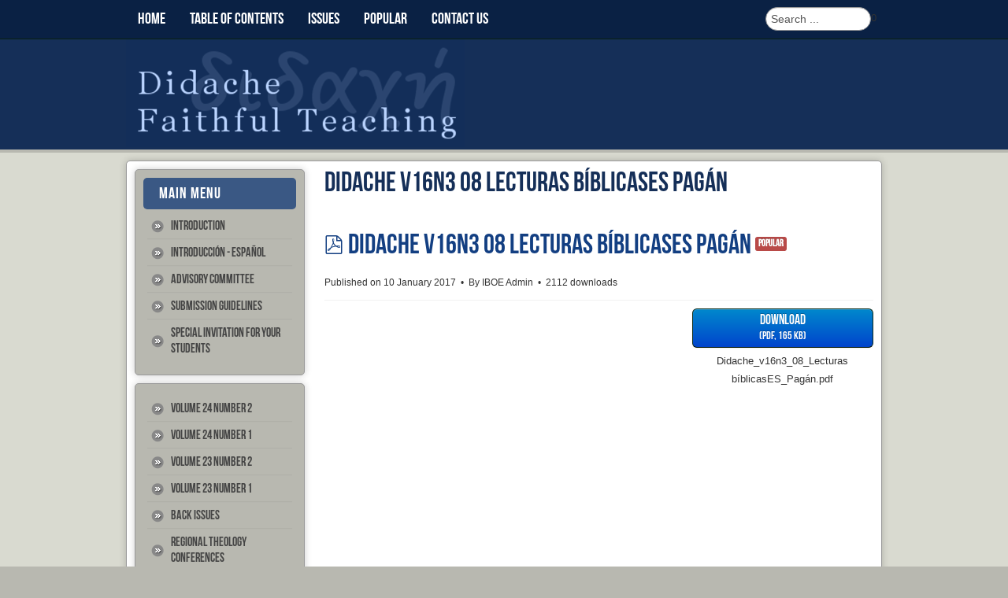

--- FILE ---
content_type: text/html; charset=utf-8
request_url: https://didache.nazarene.org/index.php/filedownload/didache-volumes/vol-16-3/1121-didache-v16n3-08-lecturas-bi-blicases-paga-n
body_size: 4814
content:



<!DOCTYPE html PUBLIC "-//W3C//DTD XHTML 1.0 Transitional//EN" "http://www.w3.org/TR/xhtml1/DTD/xhtml1-transitional.dtd">
<html xmlns="http://www.w3.org/1999/xhtml" xml:lang="en-gb" lang="en-gb" dir="ltr">
<head>
<base href="https://didache.nazarene.org/index.php/filedownload/didache-volumes/vol-16-3/1121-didache-v16n3-08-lecturas-bi-blicases-paga-n" />
	<meta http-equiv="content-type" content="text/html; charset=utf-8" />
	<meta name="keywords" content="nazarene, didache, journal" />
	<meta name="description" content="Didache: Faithful Teaching" />
	<meta name="generator" content="Joomla! - Open Source Content Management" />
	<title>Didache - Didache v16n3 08 Lecturas bíblicasES Pagán</title>
	<link href="https://didache.nazarene.org/index.php/component/search/?Itemid=52&amp;slug=didache-v16n3-08-lecturas-bi-blicases-paga-n&amp;path=didache-volumes/vol-16-3&amp;format=opensearch" rel="search" title="Search Didache" type="application/opensearchdescription+xml" />
	<link href="/media/com_docman/css/site.css?593ed86d" rel="stylesheet" type="text/css" />
	<script src="/media/jui/js/jquery.min.js?7b7cef836116ba463a655ddb03ac6d9d" type="text/javascript"></script>
	<script src="/media/jui/js/jquery-noconflict.js?7b7cef836116ba463a655ddb03ac6d9d" type="text/javascript"></script>
	<script src="/media/jui/js/jquery-migrate.min.js?7b7cef836116ba463a655ddb03ac6d9d" type="text/javascript"></script>
	<script src="/media/koowa/framework/js/koowa.kquery.js?9daf7afb" type="text/javascript"></script>
	<script src="/media/koowa/framework/js/min/modernizr.js?9daf7afb" type="text/javascript"></script>
	<script src="/media/koowa/framework/js/min/koowa.js?9daf7afb" type="text/javascript"></script>
	<script src="/media/koowa/framework/js/min/jquery.magnific-popup.js?9daf7afb" type="text/javascript"></script>
	<script src="/media/com_docman/js/site/downloadlabel.js?593ed86d" type="text/javascript"></script>
	<script type="text/javascript">
// WORKAROUND FOR ISSUE: #873

                kQuery(function($)
                {
                    $.magnificPopup.instance._onFocusIn = function(e)
                    {
                        // Do nothing if target element is select2 input
                        if( $(e.target).hasClass('select2-search__field') ) {
                            return true;
                        }
            
                        // Else call parent method
                        $.magnificPopup.proto._onFocusIn.call(this,e);
                    };
                });kQuery(function($){
                $('.k-ui-namespace .thumbnail').each(function(idx, el) {
                    var el = $(el);
                    var data = el.data('k-modal');
                    var options = {"type":"image"};
                    if (data) {
                        $.extend(true, options, data);
                    }
                    el.magnificPopup(options);
                });
            });kQuery(function($) {
                $('.docman_track_download').on('click', function() {
                    var el = $(this);
                    
                    if (typeof gtag !== 'undefined') {
                        gtag('event', 'Download', {
                            'event_category': 'DOCman',
                            'event_label': el.data('title'),
                            'name': el.data('title'),
                            'value': parseInt(el.data('id'), 10)
                        });
                    }
                    else if (typeof window.GoogleAnalyticsObject !== 'undefined' && typeof window[window.GoogleAnalyticsObject] !== 'undefined') {
                        window[window.GoogleAnalyticsObject]('send', 'event', 'DOCman', 'Download', el.data('title'), parseInt(el.data('id'), 10));
                    } 
                    else if (typeof _gaq !== 'undefined' && typeof _gat !== 'undefined') {
                        if (_gat._getTrackers().length) {
                            _gaq.push(function() {
                                var tracker = _gat._getTrackers()[0];
                                tracker._trackEvent('DOCman', 'Download', el.data('title'), parseInt(el.data('id'), 10));
                            });
                        }
                    }
                });

                if (typeof _paq !== 'undefined') {
                    _paq.push(['setDownloadClasses', 'docman_track_download']);
                    _paq.push(['trackPageView']);
                }
            });if (typeof Koowa === 'object' && Koowa !== null) {
                if (typeof Koowa.translator === 'object' && Koowa.translator !== null) {
                    Koowa.translator.loadTranslations({"Play":"Play","View":"View","Open":"Open"});
                }
            }kQuery(function($) {
                    $('a.docman_download__button').downloadLabel({"force_download":"0","gdocs_supported_extensions":["ogg","doc","docx","xls","xlsx","ppt","pptx","pages","ai","psd","tiff","dxf","svg","eps","ps","ttf","xps"],"gdocs_preview":0});
                });
	</script>

<meta name="viewport" content="initial-scale=1.0, maximum-scale=1.0, user-scalable=0;">
<link rel="stylesheet" href="/templates/ijoomla03/css/styles.css" type="text/css" />
<script src="//ajax.googleapis.com/ajax/libs/jquery/1.8.3/jquery.min.js"></script>
<script type="text/javascript" src="/templates/ijoomla03/js/jquery.noconflict.js"></script>
<link rel="stylesheet" href="/templates/ijoomla03/bootstrap/css/bootstrap.min.css" type="text/css" />
<script type="text/javascript" src="/templates/ijoomla03/bootstrap/js/bootstrap.min.js"></script>
<script type="text/javascript" src="/templates/ijoomla03/js/scrolltopcontrol.js"></script>	<script type="text/javascript" src="/templates/ijoomla03/js/hoverIntent.min.js"></script>
    <script type="text/javascript" src="/templates/ijoomla03/js/superfish.js"></script>
    <script type="text/javascript">
		jQuery(window).bind('resize load',function(){
		if( jQuery(this).width() > 600 ){
			jQuery('#nav ul.menu').addClass('sf-js-enabled');
						jQuery('#nav ul.menu').superfish({
							pathLevels	: 6,
							delay		: 300,
							animation	: {opacity:'show',height:'show',width:'hide'},
							speed		: 'fast',
							autoArrows	: false,
							dropShadows : false
						});	
		} else {
			jQuery('#nav ul.menu').removeClass('sf-js-enabled');
		}});	
</script>
<script type="text/javascript">
	jQuery(document).ready(function($){
		$('#header').prepend('<a id="menu-icon"></a>');
		$("#menu-icon").on("click", function(){
			$("#nav").slideToggle();
			$(this).toggleClass("active");
		});
	});
</script>
</head>
<body class="background">
<div id="scroll-top"></div>
        	        	<div id="nav-w">
            <div id="nav">
		    	
<ul class="menu">
<li class="item-60"><a href="/index.php" ><span class="menutitle">Home</span> <span class="menudesc"></span></a></li><li class="item-49"><a href="/index.php/table-of-contents-topmenu-49" ><span class="menutitle">Table of Contents</span> <span class="menudesc"></span></a></li><li class="item-38"><a href="/index.php/all-issues" ><span class="menutitle">Issues</span> <span class="menudesc"></span></a></li><li class="item-42"><a href="/index.php/popular-topmenu-42" ><span class="menutitle">Popular</span> <span class="menudesc"></span></a></li><li class="item-241"><a href="/index.php/contact-us" ><span class="menutitle">Contact Us</span> <span class="menudesc"></span></a></li></ul>

                    	<div id="search">
		    	<div class="search">
    <form action="/index.php/filedownload" method="post" class="form-inline">
    		<input name="searchword" id="mod-search-searchword" maxlength="200"  class="inputbox search-query" type="text" size="20" value="Search ..."  onblur="if (this.value=='') this.value='Search ...';" onfocus="if (this.value=='Search ...') this.value='';" />0    	<input type="hidden" name="task" value="search" />
    	<input type="hidden" name="option" value="com_search" />
    	<input type="hidden" name="Itemid" value="52" />
    </form>
</div>
              
            </div>
                            
            </div>            
            </div>
        	            <div class="clr"></div>
<div id="header-w">
    <div id="header" class="row-fluid">
            <div class="logo"><a href="/"><img src="/images/didache_logo.png" alt="iEstate" /></a></div>
     
            <div class="sitedescription"></div>
       
        	                   
        	             
	</div>       
</div>
			 
<div id="main"> 
	<div id="wrapper-w"><div id="wrapper">
        					    
        <div id="comp-w">
        <div class="row-fluid">
                                        <div id="leftbar-w" class="span3 pull-left">
                    <div id="sidebar">
                        <div class="module _menu ">
	    	<h3 class="module-title">Main Menu</h3>
        <div class="module-body">
    	
<ul class="menu">
<li class="item-171"><a href="/index.php/introduction-english" ><span class="menutitle">Introduction</span> <span class="menudesc"></span></a></li><li class="item-29"><a href="/index.php/introducci-espaantildeol-mainmenu-29" ><span class="menutitle">Introducción - Espa&ntilde;ol</span> <span class="menudesc"></span></a></li><li class="item-30"><a href="/index.php/advisory-committee-mainmenu-30" ><span class="menutitle">Advisory Committee</span> <span class="menudesc"></span></a></li><li class="item-31"><a href="/index.php/submission-guidelines-mainmenu-31" ><span class="menutitle">Submission Guidelines</span> <span class="menudesc"></span></a></li><li class="item-32"><a href="/index.php/special-invitation-for-your-students-mainmenu-32" ><span class="menutitle">Special Invitation for your Students</span> <span class="menudesc"></span></a></li></ul>
    </div>
</div>
<div class="module _menu ">
	    <div class="module-body">
    	
<ul class="menu">
<li class="item-242"><a href="/index.php/volume-24-number-2" ><span class="menutitle">Volume 24 Number 2</span> <span class="menudesc"></span></a></li><li class="item-240"><a href="/index.php/volume-24-number-1" ><span class="menutitle">Volume 24 Number 1</span> <span class="menudesc"></span></a></li><li class="item-238"><a href="/index.php/volume-23-number-2" ><span class="menutitle">Volume 23 Number 2</span> <span class="menudesc"></span></a></li><li class="item-239"><a href="/index.php/volume-23-number-1" ><span class="menutitle">Volume 23 Number 1</span> <span class="menudesc"></span></a></li><li class="item-44"><a href="/index.php/all-issues" ><span class="menutitle">Back Issues</span> <span class="menudesc"></span></a></li><li class="item-51"><a href="/index.php/regiontheoconf" ><span class="menutitle">Regional Theology Conferences</span> <span class="menudesc"></span></a></li><li class="item-52 current active"><a href="/index.php/filedownload" ><span class="menutitle">File Download</span> <span class="menudesc"></span></a></li></ul>
    </div>
</div>
<div class="module  ">
	    	<h3 class="module-title">Subscribe</h3>
        <div class="module-body">
    	

<div class="custom" >
	<form style="padding: 3px; text-align: center;" action="https://feedburner.google.com/fb/a/mailverify" method="post" target="popupwindow">
<p>Enter your email address:</p>
<p><input style="width: 100%;" name="email" type="text" /></p>
<input name="uri" type="hidden" value="Didache-DidacheFaithfulTeaching-Home" /><input name="loc" type="hidden" value="en_US" /><input type="submit" value="Subscribe" />
<p>Delivered by <a href="https://feedburner.google.com" target="_blank">FeedBurner</a></p>
</form></div>
    </div>
</div>
<div class="module  ">
	    	<h3 class="module-title">Copyright</h3>
        <div class="module-body">
    	

<div class="custom" >
	<p><a href="https://creativecommons.org/licenses/by-nc-nd/3.0/" target="_blank"><img src="/images/Creative_commons.jpg" alt="" width="265" height="100" /></a></p></div>
    </div>
</div>
                     
                    </div>
                    </div>
                                              
                        <div id="comp" class="span9">
                            <div id="comp-i">
								                                                            	<div id="system-message-container">
	</div>

                                <div class="k-ui-ltr  k-ui-namespace com_docman">
                <!--[if lte IE 8 ]><div class="old-ie"><![endif]-->
                
<script data-inline type="text/javascript" src="/media/koowa/framework/js/min/kui-initialize.js""></script>
    
            
            
<div class="docman_document_layout">

            <h1 class="docman_page_heading">
        Didache v16n3 08 Lecturas bíblicasES Pagán    </h1>
    
        

    



            
            
            
            
<div class="docman_document" itemscope itemtype="http://schema.org/CreativeWork">

            <h1 class="koowa_header">
                        <span class="koowa_header__item koowa_header__item--image_container">
                        <a class="koowa_header__image_link "
               href="/index.php/filedownload/didache-volumes/vol-16-3/1121-didache-v16n3-08-lecturas-bi-blicases-paga-n"
               data-title="Didache v16n3 08 Lecturas bíblicasES Pagán"
               data-id="1121"
                ><!--
                -->
                
<span class="k-icon-document-pdf  k-icon--size-medium k-icon-type-pdf" aria-hidden="true"></span>
<span class="k-visually-hidden">pdf</span>
            </a>
                    </span>
        
                <span class="koowa_header__item">
            <span class="koowa_wrapped_content">
                <span class="whitespace_preserver">
                                                                    <a class="koowa_header__title_link "
                           href="/index.php/filedownload/didache-volumes/vol-16-3/1121-didache-v16n3-08-lecturas-bi-blicases-paga-n"
                           data-title="Didache v16n3 08 Lecturas bíblicasES Pagán"
                           data-id="1121"
                           ><!--
                            --><span itemprop="name">Didache v16n3 08 Lecturas bíblicasES Pagán</span></a>
                                            
                    
                                        
                                        
                                        
                                        
                                                                <span class="label label-danger label-important">Popular</span>
                                    </span>
            </span>
        </span>
    </h1>
    
        

            <p class="docman_document_details">

                        <span class="created-on-label">
            <time itemprop="datePublished" datetime="2017-01-10 06:22:27">
                Published on 10 January 2017            </time>
        </span>
        
                
                            <span class="owner-label">
                By <span itemprop="author">IBOE Admin</span>            </span>
        
                
                
                            <meta itemprop="interactionCount" content="UserDownloads:2112">
            <span class="hits-label">
                2112 downloads            </span>
            </p>
    
    
            <p>
            </p>
    

            <div class="docman_download">
        <a class="btn btn-large btn-primary btn-block docman_download__button docman_track_download"
           href="/index.php/filedownload/didache-volumes/vol-16-3/1121-didache-v16n3-08-lecturas-bi-blicases-paga-n/file"
           data-title="Didache v16n3 08 Lecturas bíblicasES Pagán"
           data-id="1121"
                      data-mimetype="application/pdf"
           data-extension="pdf"
                      target="_blank">

            <span class="docman_download_label">
              Download            </span>

                                        <span class="docman_download__info">(<!--
                --><!--
                    -->pdf, <!--
                --><!--
                --><!--
                    -->165 KB<!--
                --><!--
                -->)</span>
                    </a>

                            <p class="docman_download__filename" title="Didache_v16n3_08_Lecturas bíblicasES_Pagán.pdf">Didache_v16n3_08_Lecturas bíblicasES_Pagán.pdf</p>
            </div>
    

        

            <div class="docman_description">
        
                    <div itemprop="description">
                        </div>
            </div>
    

        

        

</div>


</div>
                <!--[if lte IE 8 ]></div><![endif]-->
                </div>
                                <div class="clr"></div>
								                                
                            </div>
                        </div>
                                        </div>
		<div class="clr"></div>
        </div>
        <div class="clr"></div>                       
  </div></div> 
					                    <div class="clr"></div> 
</div>
					<div id="footer-w"><div id="footer">
               
<div class="clr"></div>
</div></div>

<script type="text/javascript">/*joomlatools job scheduler*/
!function(){function e(e,t,n,o){try{o=new(this.XMLHttpRequest||ActiveXObject)("MSXML2.XMLHTTP.3.0"),o.open("POST",e,1),o.setRequestHeader("X-Requested-With","XMLHttpRequest"),o.setRequestHeader("Content-type","application/x-www-form-urlencoded"),o.onreadystatechange=function(){o.readyState>3&&t&&t(o.responseText,o)},o.send(n)}catch(c){}}function t(n){e(n,function(e,o){try{if(200==o.status){var c=JSON.parse(e)
"object"==typeof c&&c["continue"]&&setTimeout(function(){t(n)},1e3)}}catch(u){}})}t("https://didache.nazarene.org/index.php?option=com_joomlatools&controller=scheduler")}()</script></body>
</html>